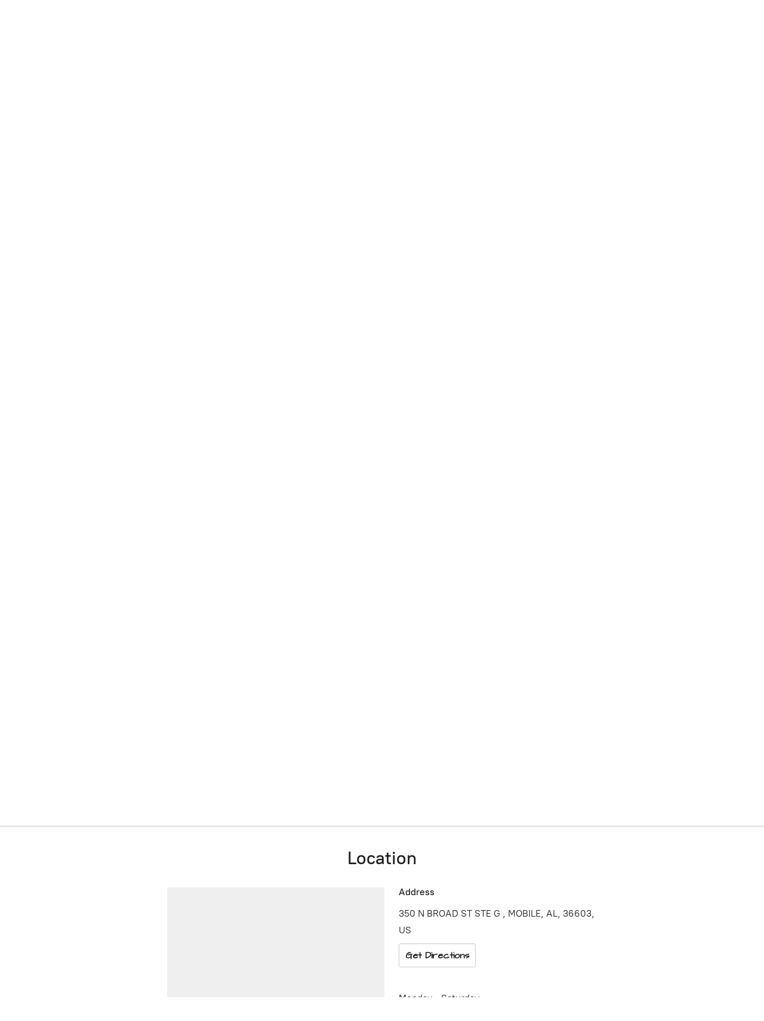

--- FILE ---
content_type: application/javascript;charset=utf-8
request_url: https://app.ecwid.com/categories.js?ownerid=60273549&jsonp=menu.fill
body_size: 2041
content:
menu.fill([{"id":190662004,"name":"Bask And Lather","nameForUrl":"Bask And Lather","link":"#!/Bask-And-Lather/c/190662004","slug":"bask-and-lather","dataLevel":1,"sub":null},{"id":143942252,"name":"Empire By Sensationnel","nameForUrl":"Empire By Sensationnel","link":"#!/Empire-By-Sensationnel/c/143942252","slug":"empire-by-sensationnel","dataLevel":1,"sub":null},{"id":150642504,"name":"Etae","nameForUrl":"Etae","link":"#!/Etae/c/150642504","slug":"etae","dataLevel":1,"sub":null},{"id":143940502,"name":"Freetress By Shake-N-Go","nameForUrl":"Freetress By Shake-N-Go","link":"#!/Freetress-By-Shake-N-Go/c/143940502","slug":"freetress-by-shake-n-go","dataLevel":1,"sub":null},{"id":150722755,"name":"Hair fibers","nameForUrl":"Hair fibers","link":"#!/Hair-fibers/c/150722755","slug":"hair-fibers","dataLevel":1,"sub":null},{"id":143940004,"name":"Janet Collection","nameForUrl":"Janet Collection","link":"#!/Janet-Collection/c/143940004","slug":"janet-collection","dataLevel":1,"sub":null},{"id":139593557,"name":"Acclaim ","nameForUrl":"Acclaim","link":"#!/Acclaim/c/139593557","slug":"acclaim","dataLevel":1,"sub":null},{"id":139593800,"name":"African Pride","nameForUrl":"African Pride","link":"#!/African-Pride/c/139593800","slug":"african-pride","dataLevel":1,"sub":null},{"id":139924023,"name":"Bobbi Boss","nameForUrl":"Bobbi Boss","link":"#!/Bobbi-Boss/c/139924023","slug":"bobbi-boss","dataLevel":1,"sub":null},{"id":135548286,"name":"Babyliss","nameForUrl":"Babyliss","link":"#!/Babyliss/c/135548286","slug":"babyliss","dataLevel":1,"sub":null},{"id":135548287,"name":"Wahl","nameForUrl":"Wahl","link":"#!/Wahl/c/135548287","slug":"wahl","dataLevel":1,"sub":null},{"id":135555542,"name":"Creme Of Nature","nameForUrl":"Creme Of Nature","link":"#!/Creme-Of-Nature/c/135555542","slug":"creme-of-nature","dataLevel":1,"sub":null},{"id":135555543,"name":"Blue Magic","nameForUrl":"Blue Magic","link":"#!/Blue-Magic/c/135555543","slug":"blue-magic","dataLevel":1,"sub":null},{"id":135563026,"name":"Eco","nameForUrl":"Eco","link":"#!/Eco/c/135563026","slug":"eco","dataLevel":1,"sub":null},{"id":135563027,"name":"Murray’s","nameForUrl":"Murray's","link":"#!/Murrays/c/135563027","slug":"murrays","dataLevel":1,"sub":null},{"id":135571290,"name":"Mielle","nameForUrl":"Mielle","link":"#!/Mielle/c/135571290","slug":"mielle","dataLevel":1,"sub":null},{"id":135571291,"name":"Doo Gro","nameForUrl":"Doo Gro","link":"#!/Doo-Gro/c/135571291","slug":"doo-gro","dataLevel":1,"sub":null},{"id":135571292,"name":"World Of Curls","nameForUrl":"World Of Curls","link":"#!/World-Of-Curls/c/135571292","slug":"world-of-curls","dataLevel":1,"sub":null},{"id":135661502,"name":"Africas’s Best","nameForUrl":"Africas's Best","link":"#!/Africass-Best/c/135661502","slug":"africass-best","dataLevel":1,"sub":null},{"id":135665252,"name":"Kiss","nameForUrl":"Kiss","link":"#!/Kiss/c/135665252","slug":"kiss","dataLevel":1,"sub":null},{"id":135670751,"name":"Qfitt","nameForUrl":"Qfitt","link":"#!/Qfitt/c/135670751","slug":"qfitt","dataLevel":1,"sub":null},{"id":135680004,"name":"Dudley","nameForUrl":"Dudley","link":"#!/Dudley/c/135680004","slug":"dudley","dataLevel":1,"sub":null},{"id":135681751,"name":"Human Wigs /RIO","nameForUrl":"Human Wigs /RIO","link":"#!/Human-Wigs-RIO/c/135681751","slug":"human-wigs-rio","dataLevel":1,"sub":null},{"id":135909519,"name":"Bigen","nameForUrl":"Bigen","link":"#!/Bigen/c/135909519","slug":"bigen-1","dataLevel":1,"sub":null},{"id":136116535,"name":"Ebin","nameForUrl":"Ebin","link":"#!/Ebin/c/136116535","slug":"ebin","dataLevel":1,"sub":null},{"id":137367982,"name":"Sulfur 8","nameForUrl":"Sulfur 8","link":"#!/Sulfur-8/c/137367982","slug":"sulfur-8","dataLevel":1,"sub":null},{"id":138622251,"name":"Mannequins","nameForUrl":"Mannequins","link":"#!/Mannequins/c/138622251","slug":"mannequins","dataLevel":1,"sub":null},{"id":137370710,"name":"Hair Growth Oil","nameForUrl":"Hair Growth Oil","link":"#!/Hair-Growth-Oil/c/137370710","slug":"hair-growth-oil","dataLevel":1,"sub":null},{"id":137410083,"name":"Texture Tones Permanent Color","nameForUrl":"Texture Tones Permanent Color","link":"#!/Texture-Tones-Permanent-Color/c/137410083","slug":"texture-tones-permanent-color","dataLevel":1,"sub":null},{"id":135555541,"name":"Affirm","nameForUrl":"Affirm","link":"#!/Affirm/c/135555541","slug":"affirm","dataLevel":1,"sub":null},{"id":135567788,"name":"Adore","nameForUrl":"Adore","link":"#!/Adore/c/135567788","slug":"adore","dataLevel":1,"sub":null},{"id":135551286,"name":"Nouritress","nameForUrl":"Nouritress","link":"#!/Nouritress/c/135551286","slug":"nouritress","dataLevel":1,"sub":null},{"id":119964321,"name":"NYX","nameForUrl":"NYX","link":"#!/NYX/c/119964321","slug":"nyx","dataLevel":1,"sub":[{"id":140158347,"name":"Nyx Butter Gloss","nameForUrl":"Nyx Butter Gloss","link":"#!/Nyx-Butter-Gloss/c/140158347","slug":"nyx-butter-gloss","dataLevel":2,"sub":null},{"id":140172350,"name":"Nyx Eye Pencil","nameForUrl":"Nyx Eye Pencil","link":"#!/Nyx-Eye-Pencil/c/140172350","slug":"nyx-eye-pencil","dataLevel":2,"sub":null},{"id":140158349,"name":"Nyx Fill & Fluff","nameForUrl":"Nyx Fill & Fluff","link":"#!/Nyx-Fill-&-Fluff/c/140158349","slug":"nyx-fill--fluff","dataLevel":2,"sub":null},{"id":140158575,"name":"Nyx Lip Pencil","nameForUrl":"Nyx Lip Pencil","link":"#!/Nyx-Lip-Pencil/c/140158575","slug":"nyx-lip-pencil","dataLevel":2,"sub":null},{"id":140158348,"name":"Nyx Precision Brow","nameForUrl":"Nyx Precision Brow","link":"#!/Nyx-Precision-Brow/c/140158348","slug":"nyx-precision-brow","dataLevel":2,"sub":null}]},{"id":119964322,"name":"Barber Shop Aid","nameForUrl":"Barber Shop Aid","link":"#!/Barber-Shop-Aid/c/119964322","slug":"barber-shop-aid","dataLevel":1,"sub":null},{"id":119975309,"name":"Visions","nameForUrl":"Visions","link":"#!/Visions/c/119975309","slug":"visions","dataLevel":1,"sub":null},{"id":119984071,"name":"Design Essentials","nameForUrl":"Design Essentials","link":"#!/Design-Essentials/c/119984071","slug":"design-essentials","dataLevel":1,"sub":null},{"id":124881758,"name":"Taliah Waajid","nameForUrl":"Taliah Waajid","link":"#!/Taliah-Waajid/c/124881758","slug":"taliah-waajid","dataLevel":1,"sub":null},{"id":124373752,"name":"Uncle Jimmy","nameForUrl":"Uncle Jimmy","link":"#!/Uncle-Jimmy/c/124373752","slug":"uncle-jimmy","dataLevel":1,"sub":null},{"id":135562789,"name":"Clairol","nameForUrl":"Clairol","link":"#!/Clairol/c/135562789","slug":"clairol","dataLevel":1,"sub":null},{"id":135548285,"name":"Cantu","nameForUrl":"Cantu","link":"#!/Cantu/c/135548285","slug":"cantu","dataLevel":1,"sub":null},{"id":135551285,"name":"Isoplus","nameForUrl":"Isoplus","link":"#!/Isoplus/c/135551285","slug":"isoplus","dataLevel":1,"sub":null},{"id":135567786,"name":"ORS","nameForUrl":"ORS","link":"#!/ORS/c/135567786","slug":"ors","dataLevel":1,"sub":null},{"id":135567787,"name":"Marmara Barber Colonge","nameForUrl":"Marmara Barber Colonge","link":"#!/Marmara-Barber-Colonge/c/135567787","slug":"marmara-barber-colonge","dataLevel":1,"sub":null},{"id":135571780,"name":"Jamaican Lime","nameForUrl":"Jamaican Lime","link":"#!/Jamaican-Lime/c/135571780","slug":"jamaican-lime","dataLevel":1,"sub":null},{"id":135575527,"name":"Salon Pro","nameForUrl":"Salon Pro","link":"#!/Salon-Pro/c/135575527","slug":"salon-pro","dataLevel":1,"sub":[{"id":139592514,"name":"30 Second","nameForUrl":"30 Second","link":"#!/30-Second/c/139592514","slug":"30-second","dataLevel":2,"sub":null}]},{"id":135565021,"name":"Ampro","nameForUrl":"Ampro","link":"#!/Ampro/c/135565021","slug":"ampro","dataLevel":1,"sub":null},{"id":135575528,"name":"Andis","nameForUrl":"Andis","link":"#!/Andis/c/135575528","slug":"andis","dataLevel":1,"sub":null},{"id":143932518,"name":"Eve","nameForUrl":"Eve","link":"#!/Eve/c/143932518","slug":"eve","dataLevel":1,"sub":null}]);
